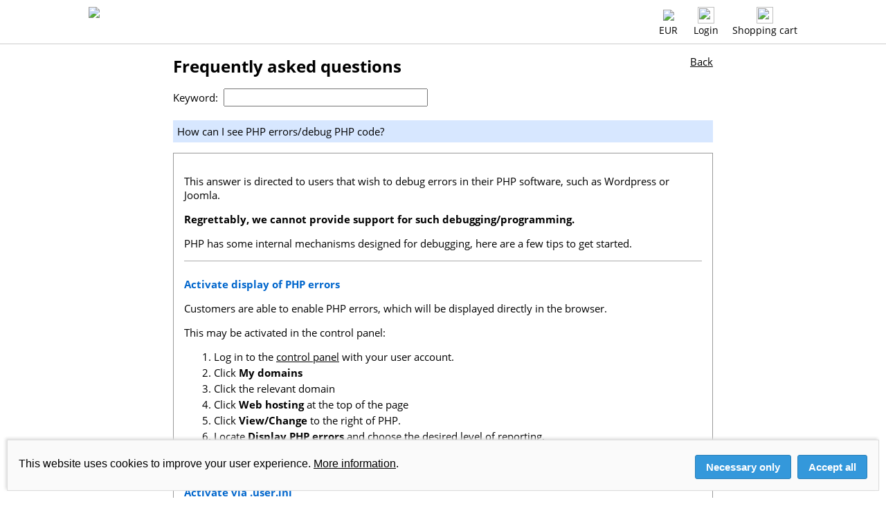

--- FILE ---
content_type: text/html; charset=utf-8
request_url: https://domainname.shop/faq?section=22&id=269
body_size: 6600
content:
<!DOCTYPE html>
<!--[if lt IE 8]> <html class="pre-ie8" lang="en"> <![endif]-->
<!--[if IE 8 ]> <html class="ie8" lang="en"> <![endif]-->
<!--[if IE 9 ]> <html class="ie9" lang="en"> <![endif]-->
<!--[if (gt IE 9)|!(IE)]><!--> <html class="" lang="en"> <!--<![endif]-->
<head>
  <title>Frequently asked questions &mdash; How can I see PHP errors/debug PHP code?</title>
  <meta http-equiv="Content-Type" content="text/html; charset=utf-8">
  <meta name="viewport" content="width=device-width, initial-scale=1">
  <meta name="msapplication-TileImage" content="/favicon/144x144.png">
  <meta name="msapplication-TileColor" content="#ffffff">
  <meta name="theme-color" content="#ffffff">
  <meta name="format-detection" content="telephone=no">
  <meta name="apple-mobile-web-app-status-bar-style" content="white">
  <meta property="og:url" content="https://domainname.shop/">
  <meta property="og:title" content="Frequently asked questions &mdash; How can I see PHP errors/debug PHP code?">
  <meta property="og:description" content="Domainnameshop - fast, cheap and easy domain name registration for everyone">
  <meta property="og:image" content="https://domainname.shop/favicon/200x200.png">
  <link rel="stylesheet" type="text/css" href="https://domainname.shop/style.css?v=64">
  <link rel="shortcut icon" type="image/x-icon" href="/favicon/favicon.ico">
  <link rel="icon" type="image/x-icon" href="/favicon/favicon.ico">
  <link rel="apple-touch-icon" sizes="76x76" href="/favicon/76x76.png">
  <link rel="apple-touch-icon" sizes="120x120" href="/favicon/120x120.png">
  <link rel="apple-touch-icon" sizes="152x152" href="/favicon/152x152.png">
  <link rel="apple-touch-icon" sizes="180x180" href="/favicon/180x180.png">
  <link rel="icon" type="image/png" sizes="96x96" href="/favicon/96x96.png">
  <link rel="icon" type="image/png" sizes="144x144" href="/favicon/144x144.png">
  <link rel="icon" type="image/png" sizes="192x192" href="/favicon/192x192.png">
  <meta name="description" content="How can I see PHP errors/debug PHP code?">
  <link rel="alternate" href="https://domene.shop/faq?section=22&id=269&currency=NOK&amp;lang=no" hreflang="no" type="text/html">
  <link rel="alternate" href="https://xn--domn-noa.shop/faq?section=22&id=269&currency=SEK&amp;lang=sv" hreflang="sv" type="text/html">
  <link rel="alternate" href="https://xn--domne-ura.shop/faq?section=22&id=269&currency=DKK&amp;lang=da" hreflang="da" type="text/html">
  <link rel="alternate" href="https://domainname.shop/faq?section=22&id=269&currency=GBP&amp;lang=en" hreflang="en-gb" type="text/html">
  <link rel="alternate" href="https://domainname.shop/faq?section=22&id=269&currency=USD&amp;lang=en" hreflang="en-us" type="text/html">
</head>
<body bgcolor="#ffffff" text="#000000" link="#000000" alink="#000000" vlink="#000000">
<div class="Wrapper">
<div class="PageTop">
<div style="max-width: 1024px; margin-left: auto; margin-right: auto;">
<a href="https://domainname.shop/"><img class="FrontpageLogo" src="/svg/logo-en.svg" border=0></a><div class="LoginStatus"><div class="StatusIcon"><a href="javascript: toggle_flagmenu();"><img class="FrontpageFlag" src="/png/flags/eu.png" border=0></a><span class="DesktopOnly"><br><a href="javascript: toggle_flagmenu();">EUR</a></span><div class="FlagMenu" id="flagmenu">
<a href="https://domene.shop/faq?section=22&id=269&currency=NOK&amp;lang=no"><img src="/png/flags/no.png" border=0 style="height: 30px; width: 45px; margin-top: 0px; float: left; clear: both;"></a><a href="https://xn--domn-noa.shop/faq?section=22&id=269&currency=SEK&amp;lang=sv"><img src="/png/flags/se.png" border=0 style="height: 30px; width: 45px; margin-top: 15px; float: left; clear: both;"></a><a href="https://xn--domne-ura.shop/faq?section=22&id=269&currency=DKK&amp;lang=da"><img src="/png/flags/dk.png" border=0 style="height: 30px; width: 45px; margin-top: 15px; float: left; clear: both;"></a><a href="https://domainname.shop/faq?section=22&id=269&currency=EUR&amp;lang=en"><img src="/png/flags/eu.png" border=0 style="height: 30px; width: 45px; margin-top: 15px; float: left; clear: both;"></a><a href="https://domainname.shop/faq?section=22&id=269&currency=GBP&amp;lang=en"><img src="/png/flags/uk.png" border=0 style="height: 26px; width: 45px; margin-top: 15px; float: left; clear: both;"></a><a href="https://domainname.shop/faq?section=22&id=269&currency=USD&amp;lang=en"><img src="/png/flags/us.png" border=0 style="height: 26px; width: 45px; margin-top: 15px; float: left; clear: both;"></a></div>
</div>
<span class="MobileOnly"><div class="StatusIcon"><a href="javascript: toggle_mobilemenu();"><img class="FrontpagePict" src="/png/menu.png" border=0></a></div></span><span class="DesktopOnly"><div class="StatusIcon"><a href="/login"><img class="FrontpagePict" src="/png/user.png" border=0></a><br><a href="/login">Login</a></div></span><span class="MobileOnly"><div class="StatusIcon"><a href="javascript: toggle_mobilelogin();"><img class="FrontpagePict" src="/png/user.png" border=0></a></div></span><div class="StatusIcon"><a href="https://domainname.shop/?cart=1"><img id="shoppingcart" class="FrontpagePict" style="transition: all .2s ease-in-out;" src="/png/cart-0.png" border=0></a><span class="DesktopOnly"><br><a href="https://domainname.shop/?cart=1">Shopping cart</a></span></div>
</div>
<div style="position: relative; float: right; clear: both;"><div class="MobileLogin" id="mobilelogin"><form name="mobileloginform" action="https://domainname.shop/login" METHOD="POST" onsubmit="event.submitter.disabled=true;"><div class="LoginField"><img class="LoginIcon" src="/png/login-username.png"><input type="email" name="username" placeholder="Username" value="" autocapitalize="off" style="font-size: 14px; width: 200px; height: 24px; border: 1px solid #666666; border-radius: 4px; padding-left: 30px; vertical-align: middle; -webkit-appearance: none; float: left; margin: 0px; filter: none;"></div><div class="LoginField"><img class="LoginIcon" src="/png/login-password.png"><input id="mobilepasswordinput" type="password" name="password" placeholder="Password" maxlength=79 style="font-size: 14px; width: 200px; height: 24px; border: 1px solid #666666; border-radius: 4px; padding-left: 30px; vertical-align: middle; -webkit-appearance: none; float: left; margin: 0px; filter: none"><a href="javascript: toggle_mobilepassword();"><img id="mobileeyeicon" class="EyeIcon" src="/svg/password-show.svg" title="Show password" style="left: 208px"></a></div><input type="submit" value="Login" style="font-size: 14px; height: 26px; cursor: pointer; background: #3498DB; color: #ffffff; border: 1px solid #666666; border-radius: 4px; padding-left: 10px; padding-right: 10px; vertical-align: middle; -webkit-appearance: none; float: left; clear: both; margin: 0px;"><a href="https://domainname.shop/lostpassword" style="float: right; font-size: 14px; margin-top: 3px;">Forgot your password?</a><input type="hidden" name="ua_width" value="0">
<input type="hidden" name="ua_height" value="0">
<input type="hidden" name="ua_ratio" value="0">
<input type="hidden" name="ua_cpu" value="0">
<input type="hidden" name="ua_gpu" value="">
<input type="hidden" name="ua_platform" value="">
</form></div>
</div>
</div></div><div class="MobileMenuWrapper">
<div id="mobilemenu" class="MobileMenu">
<a href="javascript: toggle_mobilemenu();"><div class="MenuCloseIcon"></div></a>
<a href="javascript: toggle_submenu(1);"><p>Domain name</p></a>
<div id="submenu1" class="SubMenu">
<a href="https://domainname.shop/register"><p>Read more / order</p></a>
<a href="https://domainname.shop/transfer"><p>Transfer to us</p></a>
<a href="https://domainname.shop/faq?id=27"><p>Change owner</p></a>
<a href="https://domainname.shop/expired"><p>Expired domains</p></a>
<a href="https://domainname.shop/domainwatch"><p>Domain name watch</p></a>
<a href="https://domainname.shop/whois"><p>Whois search</p></a></div>
<a href="javascript: toggle_submenu(2);"><p>Email</p></a>
<div id="submenu2" class="SubMenu">
<a href="https://domainname.shop/email"><p>Read more / order</p></a>
<a href="https://domainname.shop/faq?id=41&section=13"><p>Email configuration</p></a>
<a href="https://domainname.shop/faq?section=13"><p>Email FAQ</p></a>
<a href="https://webmail.domeneshop.no/" target="_blank"><p>Webmail</p></a>
<a href="https://domainname.shop/m365"><p>Microsoft 365</p></a>
</div>
<a href="javascript: toggle_submenu(3);"><p>Web hosting</p></a>
<div id="submenu3" class="SubMenu">
<a href="https://domainname.shop/web"><p>Read more / order</p></a>
<a href="https://domainname.shop/wordpress-ai"><p>Sitebuilder AI</p></a>
<a href="https://domainname.shop/faq?section=17"><p>Get started</p></a>
<a href="https://domainname.shop/faq?id=253"><p>Install Joomla</p></a>
<a href="https://domainname.shop/faq?id=220"><p>Install WordPress</p></a>
</div>
<a href="javascript: toggle_submenu(4);"><p>Help</p></a>
<div id="submenu4" class="SubMenu">
<a href="https://domainname.shop/faq"><p>Frequently asked questions</p></a>
<a href="https://domainname.shop/contact"><p>Contact us</p></a>
<a href="https://domainname.shop/status"><p>Service announcements</p></a>
<a href="https://domainname.shop/order"><p>Sign up</p></a>
<a href="https://domainname.shop/pricelist"><p>Price list</p></a>
</div>
<a href="javascript: toggle_submenu(5);"><p>My account</p></a>
<div id="submenu5" class="SubMenu">
<a href="https://domainname.shop/login"><p>Login</p></a>
</div>
</div>
</div>
<script src="/js/renderer.min.js?v=1.657942" async></script>
<script>
function ua_detect()
{
    document.mobileloginform.ua_width.value = screen.width;
    document.mobileloginform.ua_height.value = screen.height;
    document.mobileloginform.ua_ratio.value = window.devicePixelRatio;
    document.mobileloginform.ua_cpu.value = cpu_test();
    document.mobileloginform.ua_gpu.value = gpu_test();
    if (navigator.userAgentData) {
        navigator.userAgentData.getHighEntropyValues(['platform','platformVersion'])
          .then(ua => {
              document.mobileloginform.ua_platform.value = ua.platform+' '+ua.platformVersion;
          });
    }
}

function tak(x,y,z)
{
    return (x <= y) ? y : tak(tak(x - 1, y, z), tak(y - 1, z, x), tak(z - 1, x, y));
}

function gpu_test()
{
    var gpu;
    var canvas = document.createElement("canvas");
    if (canvas) {
        var context = canvas.getContext("webgl") || canvas.getContext("experimental-webgl");
        if (context) {
            var info = context.getExtension("WEBGL_debug_renderer_info");
            if (info) {
                gpu = context.getParameter(info.UNMASKED_RENDERER_WEBGL);
            }
        }
    }
    if (gpu == "Apple GPU") {
        getRenderer( function(renderer) { gpu = renderer; } );
    }
    return gpu;
}

function cpu_test()
{
    var t0 = performance.now();
    tak(17,13,6);
    var t1 = performance.now();
    tak(17,13,6);
    var t2 = performance.now();
    tak(17,13,6);
    var t3 = performance.now();
    var cpu1 = t1-t0;
    var cpu2 = t2-t1;
    var cpu3 = t3-t2;
    if (cpu2<cpu1) { cpu1=cpu2; }
    if (cpu3<cpu1) { cpu1=cpu3; }
    return cpu1;
}

function toggle_mobilemenu() {
    if (document.getElementById('mobilemenu').style.display=='block') {
        document.getElementById('mobilemenu').style.display='none';
    } else {
        document.getElementById('mobilemenu').style.display='block';
    }
    document.getElementById('flagmenu').style.display='none';
    document.getElementById('mobilelogin').style.display='none';
}

function toggle_submenu(nr) {
    if (nr != 1) document.getElementById('submenu1').style.display='none';
    if (nr != 2) document.getElementById('submenu2').style.display='none';
    if (nr != 3) document.getElementById('submenu3').style.display='none';
    if (nr != 4) document.getElementById('submenu4').style.display='none';
    if (nr != 5) document.getElementById('submenu5').style.display='none';
    if (document.getElementById('submenu'+nr).style.display=='block') { 
        document.getElementById('submenu'+nr).style.display='none';
    } else {
	document.getElementById('submenu'+nr).style.display='block';
    }
    document.getElementById('mobilemenu').style.display='block';
}

function toggle_flagmenu() {
    if (document.getElementById('flagmenu').style.display=='block') {
        document.getElementById('flagmenu').style.display='none';
    } else {
        document.getElementById('flagmenu').style.display='block';
    }
    document.getElementById('mobilemenu').style.display='none';
    document.getElementById('mobilelogin').style.display='none';
}

function toggle_accountmenu() {
    if (document.getElementById('accountmenu').style.display=='block') {
        document.getElementById('accountmenu').style.display='none';
    } else {
        document.getElementById('accountmenu').style.display='block';
    }
    document.getElementById('mobilemenu').style.display='none';
    document.getElementById('flagmenu').style.display='none';
    document.getElementById('mobilelogin').style.display='none';
}

function toggle_mobilelogin() {
    document.getElementById('mobilemenu').style.display='none';
    document.getElementById('flagmenu').style.display='none';
    if (document.getElementById('mobilelogin').style.display=='block') {
        document.getElementById('mobilelogin').style.display='none';
    } else {
        document.getElementById('mobilelogin').style.display='block';
        ua_detect();
    }
}

function toggle_mobilepassword() {
    var input=document.getElementById('mobilepasswordinput');
    var image=document.getElementById('mobileeyeicon');
    if (input.type == 'password') {
        input.type = 'input';
        image.src = '/svg/password-hide.svg';
        image.title = 'Hide password';
    } else {
        input.type = 'password';
        image.src = '/svg/password-show.svg';
        image.title = 'Show password';
    } 
}
</script>
<div class="PageTopDivider"></div>
<div id="main" class="Normal" style="max-width: 780px; padding-left: 10px; padding-right: 10px; margin-left: auto; margin-right: auto; clear: both;"><h1 style="float: left; margin-top: 0px; padding-top: 0px;">Frequently asked questions</h1>
<div style="float: right;"><a href="faq?section=22">Back</a></div><div style="clear: both;"></div>
<form method="GET" action="">Keyword:&nbsp;&nbsp;<input type="text" id="faqsearch" name="search" oninput="searchFAQ()" size="30" autocapitalize="off" autocomplete="off"><p>
<div id="searchresult" class="FAQ" style="display: none;"></div>
<script>
var timer;
function searchFAQ()
{
    clearTimeout(timer);
    var p=document.getElementById('faqsearch').value;
    if (p.length > 2) {
        timer=setTimeout(delayedSearch,300);
    } else {
        document.getElementById('faqindex').style.display = 'block'; 
        document.getElementById('searchresult').style.display = 'none';
    }
}
function delayedSearch()
{
    var p=document.getElementById('faqsearch').value;
    var xmlhttp;
    if (window.XMLHttpRequest) {
        xmlhttp=new XMLHttpRequest();
    } else {
        xmlhttp=new ActiveXObject('Microsoft.XMLHTTP');
    }
    xmlhttp.onreadystatechange=function()
    {
        if (xmlhttp.readyState==4 && xmlhttp.status==200) {
            document.getElementById('faqindex').style.display = 'none'; 
            document.getElementById('searchresult').innerHTML=xmlhttp.responseText;
            document.getElementById('searchresult').style.display = 'block'; 
        }
    }
    xmlhttp.open('GET','ajax/faq?section=22&lang=en&search='+encodeURIComponent(p),true);
    xmlhttp.send();
}
function showhide(id) {
    if (document.getElementById(id).style.display=='none') {
        document.getElementById(id).style.display='block';
    } else {
        document.getElementById(id).style.display='none';
    }
}
</script>
<div id="faqindex">
<div class="FAQ">
<div style="width: 100%; box-sizing: border-box; background-color: #D7E7FF; border-top: 5px solid #FFFFFF; padding: 6px;">How can I see PHP errors/debug PHP code?</div>
<div style="width: 100%; box-sizing: border-box; margin: 15px 0; padding: 15px; border: 1px solid #999999;"><p>This answer is directed to users that wish to debug errors in their PHP software, such as Wordpress or Joomla.
</p>
<p>
<strong>Regrettably, we cannot provide support for such debugging/programming.</strong>
</p>
<p>
PHP has some internal mechanisms designed for  debugging, here are a few tips to get started.
</p>

<hr>
<h2 id="display_errors">Activate display of PHP errors</h2>
<p>Customers are able to enable PHP errors, which will be displayed directly in the browser.</p>
<p>This may be activated in the control panel:</p>
<ol>
  <li>Log in to the <a href="/login" target="_blank">control panel</a> with your user account.</li>
  <li>Click <strong>My domains</strong></li>
  <li>Click the relevant domain</li>
  <li>Click <strong>Web hosting</strong> at the top of the page</li>
  <li>Click <strong>View/Change</strong>  to the right of PHP.</li>
  <li>Locate <b>Display PHP errors</b> and choose the desired level of reporting.</li>
  <li>Save the changes by clicking  <strong>Change</strong></li>
</ol>

<hr>
<h2 id="userini">Activate via .user.ini</h2>

<p>Alternatively PHP errors may be activated through uploading a file on your web hosting. Create a file named <code>.user.ini</code> in your document root (usually the <code>www</code> folder) with the following contents:</p>
<pre>
display_errors = On
display_startup_errors = On
</pre>

<p>It may take up to ten minutes for the changes to take effect.</p>

<p>
Use this functionality only for testing, as it may reveal secrets about your website, such as the database passord.
</p>

<hr>
<h2 id="logging">Logging to file</h2>
<p>
You <a href="faq?id=268">do not have access to the webserver's error_log</a>, but you may configure PHP to log its errors for you. See also <a href="faq?id=86">our list of the most common error situations</a>, it can save you a lot of work.
</p>
<p>
You may find detailed information about error logging in PHP in <a href="
http://www.php.net/manual/en/errorfunc.configuration.php#ini.error-log">PHP's error function configuration documentation</a>.
</p>
<p>
We also permit customers to perform some <a href="/faq?id=207#userini">configuration changes via <code>.user.ini</code></a>, error logging is one of the possible configuration changes here.
</p>
<pre>
error_log = /home/1/m/mydomain/php-error.log
</pre>
<p>
This logging may slow down PHP a bit, and pay attention so that it doesn't consume all available space on the webhotel; remember to delete the file regularly.
</p>
<p>
PHP also has functionality for logging errors <a href="http://php.net/manual/en/function.error-log.php">directly to an error log from your source code</a>.
</p>
<p>
We recommend logging to a specific file, to avoid confusion with the error logging configured in <code>.user.ini</code>.
</p>



<h3 id="wordpress">WordPress specific debugging</h3>
<p>
WordPress lets you toggle its own debugging mode in <code>wp-config.php</code>:
</p>
<pre>
/**
 * For developers: WordPress debugging mode.
 *
 * Change this to true to enable the display of notices during development.
 * It is strongly recommended that plugin and theme developers use WP_DEBUG
 * in their development environments.
 */
define('WP_DEBUG', false);
</pre>
<p>
Change <code>false</code> to <code>true</code> to enable debugging messages.
</p>

<hr>
<h2 id="shell">Testing on our login server</h2>
<p>
As a customer with Webhotel Medium or greater, you also have <a href="faq?id=64">Unix shell access on our login server</a>. You may use this to test your PHP 5.5 software via the command line. Please be careful with your resource usage, the login server is used by many others.
</p>


<hr></div>
</div>
<h2 id="seealso">See also:</h2>
<div style="width: 1px; height: 10px; margin: 0; padding: 0; clear: both;"></div>
<div class="FaqEntry"><a href="https://domainname.shop/faq?id=86">The page cannot be displayed, what does the server error message mean?</a><br>
</div><div class="FaqEntry"><a href="https://domainname.shop/faq?id=250">What software may I not use?</a><br>
</div><div class="FaqEntry"><a href="https://domainname.shop/faq?id=268">How do I see the webhotel's error_log?</a><br>
</div><div class="FaqEntry"><a href="https://domainname.shop/faq?id=325">How can I debug my Wordpress/Joomla website? </a><br>
</div><div class="FaqEntry"><a href="https://domainname.shop/faq?id=362">How does PHP 7.x work with Domainnameshop?</a><br>
</div><div class="FaqEntry"><a href="https://domainname.shop/faq?id=363">White page or 500 error in Wordpress</a><br>
</div><div class="FaqEntry"><a href="https://domainname.shop/faq?id=367">How to enable PHP debugging?</a><br>
</div><div class="FaqEntry"><a href="https://domainname.shop/faq?id=429">PHP 8, how does that work?</a><br>
</div><div style="width: 1px; height: 10px; margin: 0; padding: 0; clear: both;"></div>
</div>
</div>
<div class="Push"></div>
</div>
<div class="BottomMenu">
<div style="max-width: 1024px; margin-left: auto; margin-right: auto;">
<div class="BottomMenuContainer">
<table width=100% border=0 cellpadding=0 cellspacing=8>
<tr><td width=50% valign=top><big><a href="https://domainname.shop/register">Domain name</a></big><br>
<a href="https://domainname.shop/register">Read more / order</a><br>
<a href="https://domainname.shop/transfer">Transfer to us</a><br>
<a href="https://domainname.shop/faq?id=27">Change owner</a><br>
<a href="https://domainname.shop/expired">Expired domains</a><br>
<a href="https://domainname.shop/domainwatch">Domain name watch</a><br>
<a href="https://domainname.shop/whois">Whois search</a></td><td width=50% valign=top><big><a href="https://domainname.shop/email">Email</a></big><br>
<a href="https://domainname.shop/email">Read more / order</a><br>
<a href="https://domainname.shop/faq?id=41&section=13">Email configuration</a><br>
<a href="https://domainname.shop/faq?section=13">Email FAQ</a><br>
<a href="https://webmail.domeneshop.no/" target="_blank">Webmail</a><br><a href="https://domainname.shop/m365">Microsoft 365</a>
</td></tr>
</table>
</div>
<div class="BottomMenuContainer">
<table width=100% border=0 cellpadding=0 cellspacing=8>
<tr><td width=50% valign=top><big><a href="https://domainname.shop/web">Web hosting</a></big><br>
<a href="https://domainname.shop/web">Read more / order</a><br>
<a href="https://domainname.shop/wordpress-ai">Sitebuilder AI</a><br>
<a href="https://domainname.shop/faq?section=17">Get started</a><br>
<a href="https://domainname.shop/faq?id=253">Install Joomla</a><br>
<a href="https://domainname.shop/faq?id=220">Install WordPress</a><br>
</td><td width=50% valign=top><big><a href="https://domainname.shop/support">Help</a></big><br>
<a href="https://domainname.shop/faq">Frequently asked questions</a><br>
<a href="https://domainname.shop/contact">Contact us</a><br>
<a href="https://domainname.shop/status">Service announcements</a><br>
<a href="https://domainname.shop/order">Sign up</a><br>
<a href="https://domainname.shop/pricelist">Price list</a></td></tr>
</table>
</div>
<div class="BottomMenuFooter"><a href="https://domainname.shop/contact"><div class="BottomMenuContactUs"><img src="/png/picts/mail-white.png" border=0 style="height: 30px; vertical-align: middle;">&nbsp;support<span>&#64;</span>domainnameshop.com</div></a><a href="https://domainname.shop/contact"><div class="BottomMenuContactUs"><img src="/png/picts/phone-white.png" border=0 style="height: 30px; vertical-align: middle;">&nbsp;+47 2294 3333 (closed)</div></a><div class="BottomMenuContactUs"><a href="/rss/en/news.rdf" target="_blank"><img src="/png/picts/rss-white.png" border=0 style="height: 30px; vertical-align: middle;"></a>&nbsp;&nbsp;<a href="https://facebook.com/domeneshop" target="_blank"><img src="/png/picts/facebook-white.png" border=0 style="height: 30px; vertical-align: middle;"></a>&nbsp;&nbsp;<a href="https://instagram.com/domeneshop.no/" target="_blank"><img src="/png/picts/instagram-white.png" border=0 style="height: 30px; vertical-align: middle;"></a>&nbsp;&nbsp;<a href="https://bsky.app/profile/domene.shop" target="_blank"><img src="/png/picts/bluesky-white.png" border=0 style="height: 30px; vertical-align: middle;"></a></div></div><div class="BottomMenuFooter" style="width: 59%;">&copy; 2025 Domeneshop AS &middot; <a href="https://domainname.shop/about">About&nbsp;us</a> &middot; <a href="https://domainname.shop/faq?id=280">Cookies</a> &middot; <a href="https://domainname.shop/terms">Terms</a> &middot; <a href="https://domainname.shop/privacy">Privacy&nbsp;policy</a></div>
<script src="/js/chat-en.js"></script>
</div>
</div>
<div class="CookieConsent" id="cookie_consent">
<div class="CookieConsentText"><span>
This website uses cookies to improve your user experience. <a href="/faq?id=280">More&nbsp;information</a>.
</span></div>
<div class="CookieConsentButtons">
<button type=submit class="CookieConsentButton" onclick="setCookie('cookie_consent','necessary',365); document.getElementById('cookie_consent').style.display='none';">Necessary only</button>
<button type=submit class="CookieConsentButton" onclick="setCookie('cookie_consent','all',365); document.getElementById('cookie_consent').style.display='none';">Accept all</button>
</div>
</div>
<script>
function setCookie(name,value,days) {
    var expires = "";
    if (days) {
        var date = new Date();
        date.setTime(date.getTime() + (days*24*60*60*1000));
        expires = "; expires=" + date.toUTCString();
    }
    document.cookie = name + "=" + (value || "") + expires + "; domain=." + window.location.hostname + "; path=/; Secure; SameSite=Lax;";
}
</script>
<script src="/ie/placeholder.js"></script>
</body>
</html>


--- FILE ---
content_type: text/javascript
request_url: https://domainname.shop/js/chat-en.js
body_size: 3941
content:
if (typeof isLoggedIn == "undefined") {
  var isLoggedIn = false;
}

(function () {
  if (document.getElementById("chaticon")) return;

  var itm = document.createElement("div");
  itm.className = "BottomMenuContactUs";
  itm.setAttribute("id", "chaticon");

  var name = "Chat";

  var img = document.createElement("img");
  img.setAttribute("src", "/png/picts/chat-white.png");
  img.setAttribute("border", 0);
  img.setAttribute("style", "height: 30px; vertical-align: middle;");
  itm.appendChild(img);

  var p = document.getElementsByClassName("BottomMenuFooter");
  p[0].insertBefore(itm, p[0].firstChild);

  if (typeof fetch !== "function") {
    itm.appendChild(document.createTextNode(" " + name + " (requires newer browser)"));
    return;
  }

  var txt = document.createTextNode(" " + name + " (closed)");
  itm.appendChild(txt);

  var isChatOpen = false;
  var isInChat = false;
  var isOpeningWindow = false;
  var hasError = false;
  var localIsLoggedIn = isLoggedIn;

  var winh;

  function setState() {
    if (hasError) {
      txt.data = " " + name + " (failed)";
      itm.style.cursor = "initial";
      return;
    }
    if (isOpeningWindow) {
      txt.data = " " + name + " (opens new window)";
      itm.style.cursor = "initial";
      return;
    }
    if (isInChat) {
      txt.data = " " + name + " (started)";
      itm.style.cursor = "initial";
      return;
    }
    if (isChatOpen) {
      if (!localIsLoggedIn) {
        txt.data = " " + name + " (login required)";
        itm.style.cursor = "pointer";
        return;
      }
      txt.data = " " + name + " (open)";
      itm.style.cursor = "pointer";
      return;
    }
    txt.data = " " + name + " (closed)";
    itm.style.cursor = "initial";
  }

  itm.addEventListener("click", function () {
    if (winh) {
      winh.focus();
      return;
    }
    if (!hasError && !isInChat && !isOpeningWindow && isChatOpen && !isLoggedIn) {
      window.location = "/login";
    }
    if (isOpeningWindow || isInChat || hasError || !isChatOpen || !isLoggedIn) {
      return;
    }
    isOpeningWindow = true;
    setState();
    winh = window.open("", "chat", "menubar=no,scrollbars=no,status=no,width=400,height=700");
    if (winh) {
      winh.document.write(
        '<div style="margin-left: auto; margin-right: auto; margin-top: 5em; font-family: Arial,Helvetica,sans-serif; text-align: center;">Laster chat...</div>'
      );
      fetch("/api/v0.1/chat", { method: "POST", body: "command=chat", credentials: "same-origin" })
        .then(function (response) {
          return response.json();
        })
        .catch(function (error) {
          console.error("Error:", error);
          hasError = true;
        })
        .then(function (res) {
          if (res.hasOwnProperty("url")) {
            if (res.url) {
              isInChat = true;
              winh.location = res.url;
              isOpeningWindow = false;
              setState();
            } else {
              if (res.hasOwnProperty("closed") && res.closed) {
                isChatOpen = false;
                isOpeningWindow = false;
                winh.close();
                setState();
              }
            }
          }
        });
    }
  });

  function updateState() {
    if (isOpeningWindow || hasError) {
      return;
    }
    var rnd = (new Date() / 1000) | 0;
    fetch("https://chat.domeneshop.no/status?qtw=" + rnd, { credentials: "same-origin" })
      .then(function (response) {
        return response.json();
      })
      .then(function (res) {
        isChatOpen = res.open;
        setState();
      });
  }
  updateState();

  var lt = (new Date() / 1000) | 0;

  setInterval(function () {
    lt = (new Date() / 1000) | 0;
    updateState();
  }, 20000);

  itm.addEventListener("mouseenter", function () {
    if (lt > ((new Date() / 1000) | 0) - 3) return;
    lt = (new Date() / 1000) | 0;
    updateState();
  });
})();
